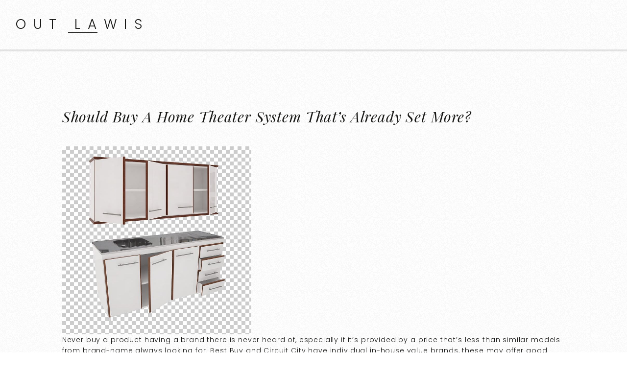

--- FILE ---
content_type: text/html; charset=UTF-8
request_url: https://outlawis.com/should-buy-a-home-theater-system-thats-already-set-more/
body_size: 8576
content:
<!DOCTYPE html>
<html lang="en-US" prefix="og: https://ogp.me/ns#">
<head >
<meta charset="UTF-8" />
<meta name="viewport" content="width=device-width, initial-scale=1" />

<!-- Search Engine Optimization by Rank Math - https://rankmath.com/ -->
<title>Should Buy A Home Theater System That&#039;s Already Set More? - Out Lawis</title>
<meta name="description" content="Never buy a product having a brand there is never heard of, especially if it&#039;s provided by a price that&#039;s less than similar models from brand-name always"/>
<meta name="robots" content="index, follow, max-snippet:-1, max-video-preview:-1, max-image-preview:large"/>
<link rel="canonical" href="https://outlawis.com/should-buy-a-home-theater-system-thats-already-set-more/" />
<meta property="og:locale" content="en_US" />
<meta property="og:type" content="article" />
<meta property="og:title" content="Should Buy A Home Theater System That&#039;s Already Set More? - Out Lawis" />
<meta property="og:description" content="Never buy a product having a brand there is never heard of, especially if it&#039;s provided by a price that&#039;s less than similar models from brand-name always" />
<meta property="og:url" content="https://outlawis.com/should-buy-a-home-theater-system-thats-already-set-more/" />
<meta property="og:site_name" content="Out Lawis" />
<meta property="article:section" content="Uncategorized" />
<meta property="article:published_time" content="2023-04-02T19:15:45+00:00" />
<meta name="twitter:card" content="summary_large_image" />
<meta name="twitter:title" content="Should Buy A Home Theater System That&#039;s Already Set More? - Out Lawis" />
<meta name="twitter:description" content="Never buy a product having a brand there is never heard of, especially if it&#039;s provided by a price that&#039;s less than similar models from brand-name always" />
<meta name="twitter:label1" content="Written by" />
<meta name="twitter:data1" content="Arthur Diaz" />
<meta name="twitter:label2" content="Time to read" />
<meta name="twitter:data2" content="2 minutes" />
<script type="application/ld+json" class="rank-math-schema">{"@context":"https://schema.org","@graph":[{"@type":"Organization","@id":"https://outlawis.com/#organization","name":"Out Lawis","url":"https://outlawis.com"},{"@type":"WebSite","@id":"https://outlawis.com/#website","url":"https://outlawis.com","name":"Out Lawis","publisher":{"@id":"https://outlawis.com/#organization"},"inLanguage":"en-US"},{"@type":"ImageObject","@id":"https://clipground.com/images/electrodomesticos-clipart-5.jpg","url":"https://clipground.com/images/electrodomesticos-clipart-5.jpg","width":"200","height":"200","inLanguage":"en-US"},{"@type":"WebPage","@id":"https://outlawis.com/should-buy-a-home-theater-system-thats-already-set-more/#webpage","url":"https://outlawis.com/should-buy-a-home-theater-system-thats-already-set-more/","name":"Should Buy A Home Theater System That&#039;s Already Set More? - Out Lawis","datePublished":"2023-04-02T19:15:45+00:00","dateModified":"2023-04-02T19:15:45+00:00","isPartOf":{"@id":"https://outlawis.com/#website"},"primaryImageOfPage":{"@id":"https://clipground.com/images/electrodomesticos-clipart-5.jpg"},"inLanguage":"en-US"},{"@type":"Person","@id":"https://outlawis.com/author/arthurdiaz/","name":"Arthur Diaz","url":"https://outlawis.com/author/arthurdiaz/","image":{"@type":"ImageObject","@id":"https://secure.gravatar.com/avatar/a3218b29c1fe9696fe56fdab25a71d374ba37ed58f9551e083202124a1631503?s=96&amp;d=mm&amp;r=g","url":"https://secure.gravatar.com/avatar/a3218b29c1fe9696fe56fdab25a71d374ba37ed58f9551e083202124a1631503?s=96&amp;d=mm&amp;r=g","caption":"Arthur Diaz","inLanguage":"en-US"},"sameAs":["https://outlawis.com"],"worksFor":{"@id":"https://outlawis.com/#organization"}},{"@type":"BlogPosting","headline":"Should Buy A Home Theater System That&#039;s Already Set More? - Out Lawis","datePublished":"2023-04-02T19:15:45+00:00","dateModified":"2023-04-02T19:15:45+00:00","articleSection":"Uncategorized","author":{"@id":"https://outlawis.com/author/arthurdiaz/","name":"Arthur Diaz"},"publisher":{"@id":"https://outlawis.com/#organization"},"description":"Never buy a product having a brand there is never heard of, especially if it&#039;s provided by a price that&#039;s less than similar models from brand-name always","name":"Should Buy A Home Theater System That&#039;s Already Set More? - Out Lawis","@id":"https://outlawis.com/should-buy-a-home-theater-system-thats-already-set-more/#richSnippet","isPartOf":{"@id":"https://outlawis.com/should-buy-a-home-theater-system-thats-already-set-more/#webpage"},"image":{"@id":"https://clipground.com/images/electrodomesticos-clipart-5.jpg"},"inLanguage":"en-US","mainEntityOfPage":{"@id":"https://outlawis.com/should-buy-a-home-theater-system-thats-already-set-more/#webpage"}}]}</script>
<!-- /Rank Math WordPress SEO plugin -->

<link rel='dns-prefetch' href='//fonts.googleapis.com' />
<link rel="alternate" type="application/rss+xml" title="Out Lawis &raquo; Feed" href="https://outlawis.com/feed/" />
<link rel="alternate" type="application/rss+xml" title="Out Lawis &raquo; Comments Feed" href="https://outlawis.com/comments/feed/" />
<link rel="alternate" title="oEmbed (JSON)" type="application/json+oembed" href="https://outlawis.com/wp-json/oembed/1.0/embed?url=https%3A%2F%2Foutlawis.com%2Fshould-buy-a-home-theater-system-thats-already-set-more%2F" />
<link rel="alternate" title="oEmbed (XML)" type="text/xml+oembed" href="https://outlawis.com/wp-json/oembed/1.0/embed?url=https%3A%2F%2Foutlawis.com%2Fshould-buy-a-home-theater-system-thats-already-set-more%2F&#038;format=xml" />
<style id='wp-img-auto-sizes-contain-inline-css' type='text/css'>
img:is([sizes=auto i],[sizes^="auto," i]){contain-intrinsic-size:3000px 1500px}
/*# sourceURL=wp-img-auto-sizes-contain-inline-css */
</style>
<link rel='stylesheet' id='zp_google_fonts-css' href='//fonts.googleapis.com/css?family=Playfair+Display:400,400i|Poppins:300,400,500' type='text/css' media='all' />
<link rel='stylesheet' id='slush-css' href='https://outlawis.com/wp-content/themes/slush-pro/style.css?ver=1.2.0' type='text/css' media='all' />
<style id='wp-emoji-styles-inline-css' type='text/css'>

	img.wp-smiley, img.emoji {
		display: inline !important;
		border: none !important;
		box-shadow: none !important;
		height: 1em !important;
		width: 1em !important;
		margin: 0 0.07em !important;
		vertical-align: -0.1em !important;
		background: none !important;
		padding: 0 !important;
	}
/*# sourceURL=wp-emoji-styles-inline-css */
</style>
<style id='wp-block-library-inline-css' type='text/css'>
:root{--wp-block-synced-color:#7a00df;--wp-block-synced-color--rgb:122,0,223;--wp-bound-block-color:var(--wp-block-synced-color);--wp-editor-canvas-background:#ddd;--wp-admin-theme-color:#007cba;--wp-admin-theme-color--rgb:0,124,186;--wp-admin-theme-color-darker-10:#006ba1;--wp-admin-theme-color-darker-10--rgb:0,107,160.5;--wp-admin-theme-color-darker-20:#005a87;--wp-admin-theme-color-darker-20--rgb:0,90,135;--wp-admin-border-width-focus:2px}@media (min-resolution:192dpi){:root{--wp-admin-border-width-focus:1.5px}}.wp-element-button{cursor:pointer}:root .has-very-light-gray-background-color{background-color:#eee}:root .has-very-dark-gray-background-color{background-color:#313131}:root .has-very-light-gray-color{color:#eee}:root .has-very-dark-gray-color{color:#313131}:root .has-vivid-green-cyan-to-vivid-cyan-blue-gradient-background{background:linear-gradient(135deg,#00d084,#0693e3)}:root .has-purple-crush-gradient-background{background:linear-gradient(135deg,#34e2e4,#4721fb 50%,#ab1dfe)}:root .has-hazy-dawn-gradient-background{background:linear-gradient(135deg,#faaca8,#dad0ec)}:root .has-subdued-olive-gradient-background{background:linear-gradient(135deg,#fafae1,#67a671)}:root .has-atomic-cream-gradient-background{background:linear-gradient(135deg,#fdd79a,#004a59)}:root .has-nightshade-gradient-background{background:linear-gradient(135deg,#330968,#31cdcf)}:root .has-midnight-gradient-background{background:linear-gradient(135deg,#020381,#2874fc)}:root{--wp--preset--font-size--normal:16px;--wp--preset--font-size--huge:42px}.has-regular-font-size{font-size:1em}.has-larger-font-size{font-size:2.625em}.has-normal-font-size{font-size:var(--wp--preset--font-size--normal)}.has-huge-font-size{font-size:var(--wp--preset--font-size--huge)}.has-text-align-center{text-align:center}.has-text-align-left{text-align:left}.has-text-align-right{text-align:right}.has-fit-text{white-space:nowrap!important}#end-resizable-editor-section{display:none}.aligncenter{clear:both}.items-justified-left{justify-content:flex-start}.items-justified-center{justify-content:center}.items-justified-right{justify-content:flex-end}.items-justified-space-between{justify-content:space-between}.screen-reader-text{border:0;clip-path:inset(50%);height:1px;margin:-1px;overflow:hidden;padding:0;position:absolute;width:1px;word-wrap:normal!important}.screen-reader-text:focus{background-color:#ddd;clip-path:none;color:#444;display:block;font-size:1em;height:auto;left:5px;line-height:normal;padding:15px 23px 14px;text-decoration:none;top:5px;width:auto;z-index:100000}html :where(.has-border-color){border-style:solid}html :where([style*=border-top-color]){border-top-style:solid}html :where([style*=border-right-color]){border-right-style:solid}html :where([style*=border-bottom-color]){border-bottom-style:solid}html :where([style*=border-left-color]){border-left-style:solid}html :where([style*=border-width]){border-style:solid}html :where([style*=border-top-width]){border-top-style:solid}html :where([style*=border-right-width]){border-right-style:solid}html :where([style*=border-bottom-width]){border-bottom-style:solid}html :where([style*=border-left-width]){border-left-style:solid}html :where(img[class*=wp-image-]){height:auto;max-width:100%}:where(figure){margin:0 0 1em}html :where(.is-position-sticky){--wp-admin--admin-bar--position-offset:var(--wp-admin--admin-bar--height,0px)}@media screen and (max-width:600px){html :where(.is-position-sticky){--wp-admin--admin-bar--position-offset:0px}}

/*# sourceURL=wp-block-library-inline-css */
</style><style id='global-styles-inline-css' type='text/css'>
:root{--wp--preset--aspect-ratio--square: 1;--wp--preset--aspect-ratio--4-3: 4/3;--wp--preset--aspect-ratio--3-4: 3/4;--wp--preset--aspect-ratio--3-2: 3/2;--wp--preset--aspect-ratio--2-3: 2/3;--wp--preset--aspect-ratio--16-9: 16/9;--wp--preset--aspect-ratio--9-16: 9/16;--wp--preset--color--black: #000000;--wp--preset--color--cyan-bluish-gray: #abb8c3;--wp--preset--color--white: #ffffff;--wp--preset--color--pale-pink: #f78da7;--wp--preset--color--vivid-red: #cf2e2e;--wp--preset--color--luminous-vivid-orange: #ff6900;--wp--preset--color--luminous-vivid-amber: #fcb900;--wp--preset--color--light-green-cyan: #7bdcb5;--wp--preset--color--vivid-green-cyan: #00d084;--wp--preset--color--pale-cyan-blue: #8ed1fc;--wp--preset--color--vivid-cyan-blue: #0693e3;--wp--preset--color--vivid-purple: #9b51e0;--wp--preset--gradient--vivid-cyan-blue-to-vivid-purple: linear-gradient(135deg,rgb(6,147,227) 0%,rgb(155,81,224) 100%);--wp--preset--gradient--light-green-cyan-to-vivid-green-cyan: linear-gradient(135deg,rgb(122,220,180) 0%,rgb(0,208,130) 100%);--wp--preset--gradient--luminous-vivid-amber-to-luminous-vivid-orange: linear-gradient(135deg,rgb(252,185,0) 0%,rgb(255,105,0) 100%);--wp--preset--gradient--luminous-vivid-orange-to-vivid-red: linear-gradient(135deg,rgb(255,105,0) 0%,rgb(207,46,46) 100%);--wp--preset--gradient--very-light-gray-to-cyan-bluish-gray: linear-gradient(135deg,rgb(238,238,238) 0%,rgb(169,184,195) 100%);--wp--preset--gradient--cool-to-warm-spectrum: linear-gradient(135deg,rgb(74,234,220) 0%,rgb(151,120,209) 20%,rgb(207,42,186) 40%,rgb(238,44,130) 60%,rgb(251,105,98) 80%,rgb(254,248,76) 100%);--wp--preset--gradient--blush-light-purple: linear-gradient(135deg,rgb(255,206,236) 0%,rgb(152,150,240) 100%);--wp--preset--gradient--blush-bordeaux: linear-gradient(135deg,rgb(254,205,165) 0%,rgb(254,45,45) 50%,rgb(107,0,62) 100%);--wp--preset--gradient--luminous-dusk: linear-gradient(135deg,rgb(255,203,112) 0%,rgb(199,81,192) 50%,rgb(65,88,208) 100%);--wp--preset--gradient--pale-ocean: linear-gradient(135deg,rgb(255,245,203) 0%,rgb(182,227,212) 50%,rgb(51,167,181) 100%);--wp--preset--gradient--electric-grass: linear-gradient(135deg,rgb(202,248,128) 0%,rgb(113,206,126) 100%);--wp--preset--gradient--midnight: linear-gradient(135deg,rgb(2,3,129) 0%,rgb(40,116,252) 100%);--wp--preset--font-size--small: 13px;--wp--preset--font-size--medium: 20px;--wp--preset--font-size--large: 36px;--wp--preset--font-size--x-large: 42px;--wp--preset--spacing--20: 0.44rem;--wp--preset--spacing--30: 0.67rem;--wp--preset--spacing--40: 1rem;--wp--preset--spacing--50: 1.5rem;--wp--preset--spacing--60: 2.25rem;--wp--preset--spacing--70: 3.38rem;--wp--preset--spacing--80: 5.06rem;--wp--preset--shadow--natural: 6px 6px 9px rgba(0, 0, 0, 0.2);--wp--preset--shadow--deep: 12px 12px 50px rgba(0, 0, 0, 0.4);--wp--preset--shadow--sharp: 6px 6px 0px rgba(0, 0, 0, 0.2);--wp--preset--shadow--outlined: 6px 6px 0px -3px rgb(255, 255, 255), 6px 6px rgb(0, 0, 0);--wp--preset--shadow--crisp: 6px 6px 0px rgb(0, 0, 0);}:where(.is-layout-flex){gap: 0.5em;}:where(.is-layout-grid){gap: 0.5em;}body .is-layout-flex{display: flex;}.is-layout-flex{flex-wrap: wrap;align-items: center;}.is-layout-flex > :is(*, div){margin: 0;}body .is-layout-grid{display: grid;}.is-layout-grid > :is(*, div){margin: 0;}:where(.wp-block-columns.is-layout-flex){gap: 2em;}:where(.wp-block-columns.is-layout-grid){gap: 2em;}:where(.wp-block-post-template.is-layout-flex){gap: 1.25em;}:where(.wp-block-post-template.is-layout-grid){gap: 1.25em;}.has-black-color{color: var(--wp--preset--color--black) !important;}.has-cyan-bluish-gray-color{color: var(--wp--preset--color--cyan-bluish-gray) !important;}.has-white-color{color: var(--wp--preset--color--white) !important;}.has-pale-pink-color{color: var(--wp--preset--color--pale-pink) !important;}.has-vivid-red-color{color: var(--wp--preset--color--vivid-red) !important;}.has-luminous-vivid-orange-color{color: var(--wp--preset--color--luminous-vivid-orange) !important;}.has-luminous-vivid-amber-color{color: var(--wp--preset--color--luminous-vivid-amber) !important;}.has-light-green-cyan-color{color: var(--wp--preset--color--light-green-cyan) !important;}.has-vivid-green-cyan-color{color: var(--wp--preset--color--vivid-green-cyan) !important;}.has-pale-cyan-blue-color{color: var(--wp--preset--color--pale-cyan-blue) !important;}.has-vivid-cyan-blue-color{color: var(--wp--preset--color--vivid-cyan-blue) !important;}.has-vivid-purple-color{color: var(--wp--preset--color--vivid-purple) !important;}.has-black-background-color{background-color: var(--wp--preset--color--black) !important;}.has-cyan-bluish-gray-background-color{background-color: var(--wp--preset--color--cyan-bluish-gray) !important;}.has-white-background-color{background-color: var(--wp--preset--color--white) !important;}.has-pale-pink-background-color{background-color: var(--wp--preset--color--pale-pink) !important;}.has-vivid-red-background-color{background-color: var(--wp--preset--color--vivid-red) !important;}.has-luminous-vivid-orange-background-color{background-color: var(--wp--preset--color--luminous-vivid-orange) !important;}.has-luminous-vivid-amber-background-color{background-color: var(--wp--preset--color--luminous-vivid-amber) !important;}.has-light-green-cyan-background-color{background-color: var(--wp--preset--color--light-green-cyan) !important;}.has-vivid-green-cyan-background-color{background-color: var(--wp--preset--color--vivid-green-cyan) !important;}.has-pale-cyan-blue-background-color{background-color: var(--wp--preset--color--pale-cyan-blue) !important;}.has-vivid-cyan-blue-background-color{background-color: var(--wp--preset--color--vivid-cyan-blue) !important;}.has-vivid-purple-background-color{background-color: var(--wp--preset--color--vivid-purple) !important;}.has-black-border-color{border-color: var(--wp--preset--color--black) !important;}.has-cyan-bluish-gray-border-color{border-color: var(--wp--preset--color--cyan-bluish-gray) !important;}.has-white-border-color{border-color: var(--wp--preset--color--white) !important;}.has-pale-pink-border-color{border-color: var(--wp--preset--color--pale-pink) !important;}.has-vivid-red-border-color{border-color: var(--wp--preset--color--vivid-red) !important;}.has-luminous-vivid-orange-border-color{border-color: var(--wp--preset--color--luminous-vivid-orange) !important;}.has-luminous-vivid-amber-border-color{border-color: var(--wp--preset--color--luminous-vivid-amber) !important;}.has-light-green-cyan-border-color{border-color: var(--wp--preset--color--light-green-cyan) !important;}.has-vivid-green-cyan-border-color{border-color: var(--wp--preset--color--vivid-green-cyan) !important;}.has-pale-cyan-blue-border-color{border-color: var(--wp--preset--color--pale-cyan-blue) !important;}.has-vivid-cyan-blue-border-color{border-color: var(--wp--preset--color--vivid-cyan-blue) !important;}.has-vivid-purple-border-color{border-color: var(--wp--preset--color--vivid-purple) !important;}.has-vivid-cyan-blue-to-vivid-purple-gradient-background{background: var(--wp--preset--gradient--vivid-cyan-blue-to-vivid-purple) !important;}.has-light-green-cyan-to-vivid-green-cyan-gradient-background{background: var(--wp--preset--gradient--light-green-cyan-to-vivid-green-cyan) !important;}.has-luminous-vivid-amber-to-luminous-vivid-orange-gradient-background{background: var(--wp--preset--gradient--luminous-vivid-amber-to-luminous-vivid-orange) !important;}.has-luminous-vivid-orange-to-vivid-red-gradient-background{background: var(--wp--preset--gradient--luminous-vivid-orange-to-vivid-red) !important;}.has-very-light-gray-to-cyan-bluish-gray-gradient-background{background: var(--wp--preset--gradient--very-light-gray-to-cyan-bluish-gray) !important;}.has-cool-to-warm-spectrum-gradient-background{background: var(--wp--preset--gradient--cool-to-warm-spectrum) !important;}.has-blush-light-purple-gradient-background{background: var(--wp--preset--gradient--blush-light-purple) !important;}.has-blush-bordeaux-gradient-background{background: var(--wp--preset--gradient--blush-bordeaux) !important;}.has-luminous-dusk-gradient-background{background: var(--wp--preset--gradient--luminous-dusk) !important;}.has-pale-ocean-gradient-background{background: var(--wp--preset--gradient--pale-ocean) !important;}.has-electric-grass-gradient-background{background: var(--wp--preset--gradient--electric-grass) !important;}.has-midnight-gradient-background{background: var(--wp--preset--gradient--midnight) !important;}.has-small-font-size{font-size: var(--wp--preset--font-size--small) !important;}.has-medium-font-size{font-size: var(--wp--preset--font-size--medium) !important;}.has-large-font-size{font-size: var(--wp--preset--font-size--large) !important;}.has-x-large-font-size{font-size: var(--wp--preset--font-size--x-large) !important;}
/*# sourceURL=global-styles-inline-css */
</style>

<style id='classic-theme-styles-inline-css' type='text/css'>
/*! This file is auto-generated */
.wp-block-button__link{color:#fff;background-color:#32373c;border-radius:9999px;box-shadow:none;text-decoration:none;padding:calc(.667em + 2px) calc(1.333em + 2px);font-size:1.125em}.wp-block-file__button{background:#32373c;color:#fff;text-decoration:none}
/*# sourceURL=/wp-includes/css/classic-themes.min.css */
</style>
<link rel='stylesheet' id='bootstrap_css-css' href='https://outlawis.com/wp-content/themes/slush-pro/css/bootstrap.min.css?ver=6.9' type='text/css' media='all' />
<link rel='stylesheet' id='fontawesome_css-css' href='https://outlawis.com/wp-content/themes/slush-pro/css/font-awesome.min.css?ver=6.9' type='text/css' media='all' />
<link rel='stylesheet' id='magnific_popup-css' href='https://outlawis.com/wp-content/themes/slush-pro/css/magnific-popup.min.css?ver=6.9' type='text/css' media='all' />
<link rel='stylesheet' id='app_css-css' href='https://outlawis.com/wp-content/themes/slush-pro/css/app.min.css?ver=6.9' type='text/css' media='all' />
<link rel='stylesheet' id='dashicons-css' href='https://outlawis.com/wp-includes/css/dashicons.min.css?ver=6.9' type='text/css' media='all' />
<link rel='stylesheet' id='mobile-css' href='https://outlawis.com/wp-content/themes/slush-pro/css/mobile.css?ver=6.9' type='text/css' media='all' />
<link rel='stylesheet' id='custom-css' href='https://outlawis.com/wp-content/themes/slush-pro/custom.css?ver=6.9' type='text/css' media='all' />
<script type="text/javascript" src="https://outlawis.com/wp-includes/js/jquery/jquery.min.js?ver=3.7.1" id="jquery-core-js"></script>
<script type="text/javascript" src="https://outlawis.com/wp-includes/js/jquery/jquery-migrate.min.js?ver=3.4.1" id="jquery-migrate-js"></script>
<script type="text/javascript" src="https://outlawis.com/wp-content/themes/slush-pro/js/jquery.jplayer.min.js?ver=2.5.0" id="jquery_jplayer-js"></script>
<link rel="https://api.w.org/" href="https://outlawis.com/wp-json/" /><link rel="alternate" title="JSON" type="application/json" href="https://outlawis.com/wp-json/wp/v2/posts/3240" /><link rel="EditURI" type="application/rsd+xml" title="RSD" href="https://outlawis.com/xmlrpc.php?rsd" />
<meta name="generator" content="WordPress 6.9" />
<link rel='shortlink' href='https://outlawis.com/?p=3240' />
<link rel="icon" href="https://outlawis.com/wp-content/themes/slush-pro/images/favicon.ico" />
<meta name="bmi-version" content="2.1.0" /><style type="text/css" id="custom-background-css">
body.custom-background { background-image: url("https://outlawis.com/wp-content/themes/slush-pro/images/noise-bg.png"); background-position: left top; background-size: auto; background-repeat: repeat; background-attachment: scroll; }
</style>
	</head>
<body class="wp-singular post-template-default single single-post postid-3240 single-format-standard custom-background wp-theme-genesis wp-child-theme-slush-pro header-full-width full-width-content" itemscope itemtype="https://schema.org/WebPage"><div class="site-container"><header class="site-header navbar navbar-default fixed_header " itemscope itemtype="https://schema.org/WPHeader" id="header"><div class="container"><div class="title-area"><p class="site-title" itemprop="headline"><a href="https://outlawis.com/">Out Lawis</a></p><p class="site-description" itemprop="description">Ocean Of Info</p></div></div></header><div class="site-inner"><div class="content-sidebar-wrap"><div class="container"><div class="row"><main class="content"><article class="post-3240 post type-post status-publish format-standard category-uncategorized entry" itemscope itemtype="https://schema.org/CreativeWork"><div class="content_container"><header class="entry-header"><h1 class="entry-title" itemprop="headline">Should Buy A Home Theater System That&#8217;s Already Set More?</h1>
</header><div class="entry-content" itemprop="text"><p><img decoding="async" width="386" src="https://clipground.com/images/electrodomesticos-clipart-5.jpg" /><br />Never buy a product having a brand there is never heard of, especially if it&#8217;s provided by a price that&#8217;s less than similar models from brand-name always looking for. Best Buy and Circuit City have individual in-house value brands, these may offer good morals. If you see names like &#8220;Sonny&#8221; or &#8220;Parmasonic,&#8221; you&#8217;re looking at bootleg products made on a budget by unscrupulous manufacturers. They won&#8217;t perform well, and your articles may not follow standards set by the united states Government for safety and use.</p>
<p>Replace an electric powered water heater in a solar home with an energy-efficient propane or natural gas heater. Connect  <a href="https://masterlink.com.hk/shop/brand/rapoo/" target="_blank" rel="noopener">rapoo c200</a>  to a solar hot water heater system. Sunlight will preheat the water, and the new unit can have less work opportunities. Wrap the water heater with thermal wrap to retain heat.</p>
<p>laptops are incredibly popular for performance and adjustability. The main advantage of a laptop over typical personal computers is you could potentially carry it around with you. You can use it anywhere like in park, library, bus and car and much more.</p>
<p>At Walmart, they sell tools, first aid kits, tires, air pumps, oil, wax, and car covers, aside from many issues you might have to have for vehicle. But they don&#8217;t only have just car supplies. You will find a associated with things at Walmart. You could find garden supplies, electronics, kitchenware, furniture, women&#8217;s clothing, men&#8217;s clothing, children&#8217;s clothing, toys, and alot of things at this particular store. Walmart is also open late hours. So, if towards midnight youngster comes down with a fever and there is no need any medicine for your son or daughter at home, you can run to be able to Walmart and pick out the medicine you will need.</p>
<p>home electronics. When you consider that home electronic products use energy all of the time no matter if they are off, it&#8217;s no wonder that the average household spends over $100 annually just to power the unit while they are in the standby function. Newer Energy Star models not exclusively use less energy in the performance ultimate functions like the perform just like well if not better then those employ more capability.</p>
<p>Many people when they buy used laptop, prefer Sony for the reason it is definitely tested, that the laptop is durable and regarding it performance function and salvaging in good working quality. Even if the laptop is already a used many sellers will still give a warranty basically because they know that it&#8217;s a good product.</p>
<p>Pink laptops stirred the complete computer globe. They were selling like hotcakes. Young and old people, boys and girls, as well as men women were dying your can purchase one. It revolutionizes means we with laptops. Even though the traditional black laptops even now in the market, a top notch percentage staying taken by the colored your own.</p>
</div><footer class="entry-footer"><p class="entry-meta"><span class="entry-footer-left"></span><span class="entry-footer-right"></span></p></footer></div></article></main></div></div></div></div><a href="#top" id="top-link"><i class="fa fa-angle-up"></i></a><footer class="site-footer bottom-menu" itemscope itemtype="https://schema.org/WPFooter" id="zp-footer"><div class="container"><div class="row"><div class="zp_footer_left col-md-12"><div class="zp_footer_logo_area"><h2 class="footer_logo">Out Lawis</h2></div></div><div class="zp_footer_right col-md-12"><div class="creds"><p>Copyright &copy; 2026 Out Lawis Ocean Of Info</p></div></div><p></p></div></div></footer></div><script type="speculationrules">
{"prefetch":[{"source":"document","where":{"and":[{"href_matches":"/*"},{"not":{"href_matches":["/wp-*.php","/wp-admin/*","/wp-content/uploads/*","/wp-content/*","/wp-content/plugins/*","/wp-content/themes/slush-pro/*","/wp-content/themes/genesis/*","/*\\?(.+)"]}},{"not":{"selector_matches":"a[rel~=\"nofollow\"]"}},{"not":{"selector_matches":".no-prefetch, .no-prefetch a"}}]},"eagerness":"conservative"}]}
</script>
<script type="text/javascript" src="https://outlawis.com/wp-content/themes/slush-pro/js/bootstrap.min.js?ver=3.0" id="bootstrap.min-js"></script>
<script type="text/javascript" src="https://outlawis.com/wp-content/themes/slush-pro/js/jquery.fitvids.js?ver=1.0.3" id="jquery.fitvids-js"></script>
<script type="text/javascript" src="https://outlawis.com/wp-content/themes/slush-pro/js/jquery.ScrollTo.min.js?ver=1.4.3.1" id="jquery_scrollTo_js-js"></script>
<script type="text/javascript" src="https://outlawis.com/wp-content/themes/slush-pro/js/jquery.isotope.min.js?ver=2.2.2" id="jquery.isotope.min-js"></script>
<script type="text/javascript" src="https://outlawis.com/wp-content/themes/slush-pro/js/jquery.magnific-popup.js?ver=1.0" id="magnific_popup-js"></script>
<script type="text/javascript" src="https://outlawis.com/wp-content/themes/slush-pro/js/imagesloaded.pkgd.min.js?ver=4.1.1" id="imageloaded-js"></script>
<script type="text/javascript" src="https://outlawis.com/wp-content/themes/slush-pro/js/custom.js?ver=1.0" id="custom_js-js"></script>
<script type="text/javascript" id="zp_post_like-js-extra">
/* <![CDATA[ */
var zp_post_like = {"ajax_url":"https://outlawis.com/wp-admin/admin-ajax.php"};
//# sourceURL=zp_post_like-js-extra
/* ]]> */
</script>
<script type="text/javascript" src="https://outlawis.com/wp-content/themes/slush-pro/js/zp_post_like.js?ver=1.0" id="zp_post_like-js"></script>
<script id="wp-emoji-settings" type="application/json">
{"baseUrl":"https://s.w.org/images/core/emoji/17.0.2/72x72/","ext":".png","svgUrl":"https://s.w.org/images/core/emoji/17.0.2/svg/","svgExt":".svg","source":{"concatemoji":"https://outlawis.com/wp-includes/js/wp-emoji-release.min.js?ver=6.9"}}
</script>
<script type="module">
/* <![CDATA[ */
/*! This file is auto-generated */
const a=JSON.parse(document.getElementById("wp-emoji-settings").textContent),o=(window._wpemojiSettings=a,"wpEmojiSettingsSupports"),s=["flag","emoji"];function i(e){try{var t={supportTests:e,timestamp:(new Date).valueOf()};sessionStorage.setItem(o,JSON.stringify(t))}catch(e){}}function c(e,t,n){e.clearRect(0,0,e.canvas.width,e.canvas.height),e.fillText(t,0,0);t=new Uint32Array(e.getImageData(0,0,e.canvas.width,e.canvas.height).data);e.clearRect(0,0,e.canvas.width,e.canvas.height),e.fillText(n,0,0);const a=new Uint32Array(e.getImageData(0,0,e.canvas.width,e.canvas.height).data);return t.every((e,t)=>e===a[t])}function p(e,t){e.clearRect(0,0,e.canvas.width,e.canvas.height),e.fillText(t,0,0);var n=e.getImageData(16,16,1,1);for(let e=0;e<n.data.length;e++)if(0!==n.data[e])return!1;return!0}function u(e,t,n,a){switch(t){case"flag":return n(e,"\ud83c\udff3\ufe0f\u200d\u26a7\ufe0f","\ud83c\udff3\ufe0f\u200b\u26a7\ufe0f")?!1:!n(e,"\ud83c\udde8\ud83c\uddf6","\ud83c\udde8\u200b\ud83c\uddf6")&&!n(e,"\ud83c\udff4\udb40\udc67\udb40\udc62\udb40\udc65\udb40\udc6e\udb40\udc67\udb40\udc7f","\ud83c\udff4\u200b\udb40\udc67\u200b\udb40\udc62\u200b\udb40\udc65\u200b\udb40\udc6e\u200b\udb40\udc67\u200b\udb40\udc7f");case"emoji":return!a(e,"\ud83e\u1fac8")}return!1}function f(e,t,n,a){let r;const o=(r="undefined"!=typeof WorkerGlobalScope&&self instanceof WorkerGlobalScope?new OffscreenCanvas(300,150):document.createElement("canvas")).getContext("2d",{willReadFrequently:!0}),s=(o.textBaseline="top",o.font="600 32px Arial",{});return e.forEach(e=>{s[e]=t(o,e,n,a)}),s}function r(e){var t=document.createElement("script");t.src=e,t.defer=!0,document.head.appendChild(t)}a.supports={everything:!0,everythingExceptFlag:!0},new Promise(t=>{let n=function(){try{var e=JSON.parse(sessionStorage.getItem(o));if("object"==typeof e&&"number"==typeof e.timestamp&&(new Date).valueOf()<e.timestamp+604800&&"object"==typeof e.supportTests)return e.supportTests}catch(e){}return null}();if(!n){if("undefined"!=typeof Worker&&"undefined"!=typeof OffscreenCanvas&&"undefined"!=typeof URL&&URL.createObjectURL&&"undefined"!=typeof Blob)try{var e="postMessage("+f.toString()+"("+[JSON.stringify(s),u.toString(),c.toString(),p.toString()].join(",")+"));",a=new Blob([e],{type:"text/javascript"});const r=new Worker(URL.createObjectURL(a),{name:"wpTestEmojiSupports"});return void(r.onmessage=e=>{i(n=e.data),r.terminate(),t(n)})}catch(e){}i(n=f(s,u,c,p))}t(n)}).then(e=>{for(const n in e)a.supports[n]=e[n],a.supports.everything=a.supports.everything&&a.supports[n],"flag"!==n&&(a.supports.everythingExceptFlag=a.supports.everythingExceptFlag&&a.supports[n]);var t;a.supports.everythingExceptFlag=a.supports.everythingExceptFlag&&!a.supports.flag,a.supports.everything||((t=a.source||{}).concatemoji?r(t.concatemoji):t.wpemoji&&t.twemoji&&(r(t.twemoji),r(t.wpemoji)))});
//# sourceURL=https://outlawis.com/wp-includes/js/wp-emoji-loader.min.js
/* ]]> */
</script>
<script defer src="https://static.cloudflareinsights.com/beacon.min.js/vcd15cbe7772f49c399c6a5babf22c1241717689176015" integrity="sha512-ZpsOmlRQV6y907TI0dKBHq9Md29nnaEIPlkf84rnaERnq6zvWvPUqr2ft8M1aS28oN72PdrCzSjY4U6VaAw1EQ==" data-cf-beacon='{"version":"2024.11.0","token":"aed261833bec4b388bc76e6aa7000504","r":1,"server_timing":{"name":{"cfCacheStatus":true,"cfEdge":true,"cfExtPri":true,"cfL4":true,"cfOrigin":true,"cfSpeedBrain":true},"location_startswith":null}}' crossorigin="anonymous"></script>
</body></html>
